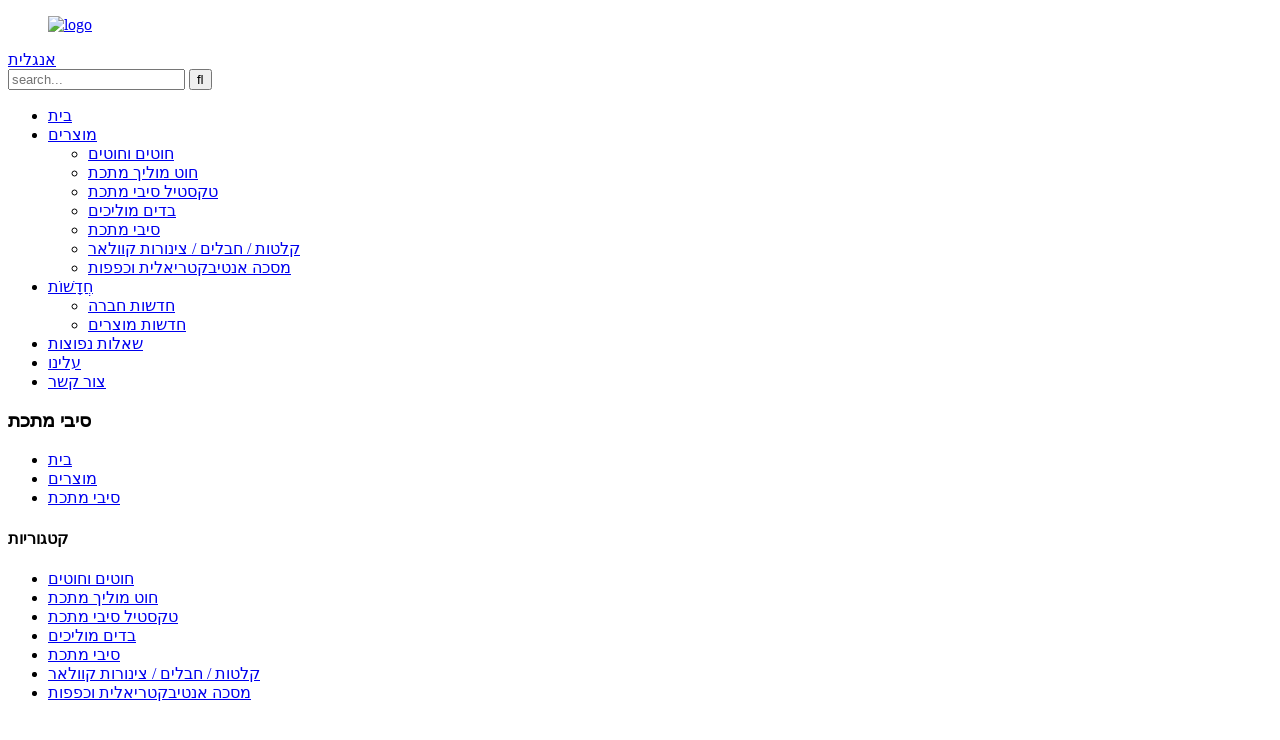

--- FILE ---
content_type: text/html
request_url: http://iw.3ltechtextile.com/fibers/
body_size: 7765
content:
<!DOCTYPE html>
<html dir="ltr" lang="en">
<head>
<title>מפעל סיבי מתכת | סין סיבי מתכת יצרנים וספקים</title>
<meta content="text/html; charset=utf-8" http-equiv="Content-Type"/>
<meta content="width=device-width,initial-scale=1,minimum-scale=1,maximum-scale=1,user-scalable=no" name="viewport"/>
<link href="" rel="apple-touch-icon-precomposed"/>
<meta content="telephone=no" name="format-detection"/>
<meta content="yes" name="apple-mobile-web-app-capable"/>
<meta content="black" name="apple-mobile-web-app-status-bar-style"/>
<link href="//cdncn.goodao.net/3ltechtextile/style/global/style.css" rel="stylesheet"/>
<link href="//cdncn.goodao.net/3ltechtextile/style/public/public.css" rel="stylesheet"/>
<link href="//cdncn.goodao.net/3ltechtextile/c0f85347.png" rel="shortcut icon"/>
<meta content="יצרני סיבי מתכת, מפעלים, ספקים מסין, אנו מקדמים בברכה לקוחות חדשים וותיקים מכל שכבות האוכלוסייה לפנות אלינו לצורך קשרים עסקיים עתידיים והצלחה הדדית!" name="description"/>
</head>
<body>
<header class="head-wrapper page-wrapper" style="background-image:url(//cdncn.goodao.net/3ltechtextile/style/global/img/demo/page-header.jpg)">
<nav class="nav-bar">
<div class="layout">
<figure class="logo"><a href="http://iw.3ltechtextile.com/">
<img alt="logo" src="//cdncn.goodao.net/3ltechtextile/e7e1f7053.png"/>
</a></figure>
<div class="change-language ensemble">
<div class="change-language-info">
<div class="change-language-title medium-title">
<div class="language-flag language-flag-en"><a href="https://www.3ltechtextile.com/"><b class="country-flag"></b><span>אנגלית</span> </a></div>
<b class="language-icon"></b>
</div>
<div class="change-language-cont sub-content">
<div class="empty"></div>
</div>
</div>
</div>
<!--theme186--> <div class="head-search">
<div class="head-search-form">
<form action="/search.php" method="get">
<input class="search-ipt" id="s" name="s" placeholder="search..." type="text"/>
<input name="cat" type="hidden" value="490"/>
<input class="search-btn" id="searchsubmit" type="submit" value=""/>
</form>
</div>
<div class="search-toggle"></div>
</div>
<ul class="nav">
<li><a href="/">בית</a></li>
<li class="current-menu-ancestor current-menu-parent"><a href="http://iw.3ltechtextile.com/products/">מוצרים</a>
<ul class="sub-menu">
<li><a href="http://iw.3ltechtextile.com/yarns-and-threads/">חוטים וחוטים</a></li>
<li><a href="http://iw.3ltechtextile.com/metallized-conductive-wire/">חוט מוליך מתכת</a></li>
<li><a href="http://iw.3ltechtextile.com/metal-fiber-textiles/">טקסטיל סיבי מתכת</a></li>
<li><a href="http://iw.3ltechtextile.com/conductive-fabrics/">בדים מוליכים</a></li>
<li class="nav-current"><a href="http://iw.3ltechtextile.com/fibers/">סיבי מתכת</a></li>
<li><a href="http://iw.3ltechtextile.com/kevlar-tapesropestubing/">קלטות / חבלים / צינורות קוולאר</a></li>
<li><a href="http://iw.3ltechtextile.com/antibacterial-mask-and-gloves/">מסכה אנטיבקטריאלית וכפפות</a></li>
</ul>
</li>
<li><a href="http://iw.3ltechtextile.com/news/">חֲדָשׁוֹת</a>
<ul class="sub-menu">
<li><a href="http://iw.3ltechtextile.com/news_catalog/company-news/">חדשות חברה</a></li>
<li><a href="http://iw.3ltechtextile.com/news_catalog/products-news/">חדשות מוצרים</a></li>
</ul>
</li>
<li><a href="http://iw.3ltechtextile.com/faqs/">שאלות נפוצות</a></li>
<li><a href="http://iw.3ltechtextile.com/about-us/">עלינו</a></li>
<li><a href="http://iw.3ltechtextile.com/contact-us/">צור קשר</a></li>
</ul>
</div>
</nav>
<nav class="path-bar">
<h3 class="path-bar-tit">סיבי מתכת</h3>
<ul class="path-nav">
<li> <a href="http://iw.3ltechtextile.com/" itemprop="breadcrumb">בית</a></li><li> <a href="http://iw.3ltechtextile.com/products/" itemprop="breadcrumb" title="Products">מוצרים</a> </li><li> <a href="#">סיבי מתכת</a></li>
</ul>
</nav>
</header>
<section class="layout main_content">
<aside class="aside">
<section class="aside-wrap">
<section class="side-widget">
<div class="side-tit-bar">
<h4 class="side-tit">קטגוריות</h4>
</div>
<ul class="side-cate">
<li><a href="http://iw.3ltechtextile.com/yarns-and-threads/">חוטים וחוטים</a></li>
<li><a href="http://iw.3ltechtextile.com/metallized-conductive-wire/">חוט מוליך מתכת</a></li>
<li><a href="http://iw.3ltechtextile.com/metal-fiber-textiles/">טקסטיל סיבי מתכת</a></li>
<li><a href="http://iw.3ltechtextile.com/conductive-fabrics/">בדים מוליכים</a></li>
<li class="nav-current"><a href="http://iw.3ltechtextile.com/fibers/">סיבי מתכת</a></li>
<li><a href="http://iw.3ltechtextile.com/kevlar-tapesropestubing/">קלטות / חבלים / צינורות קוולאר</a></li>
<li><a href="http://iw.3ltechtextile.com/antibacterial-mask-and-gloves/">מסכה אנטיבקטריאלית וכפפות</a></li>
</ul>
</section>
<div class="side-widget">
<div class="side-tit-bar">
<h2 class="side-tit">מוצרים מומלצים</h2>
</div>
<div class="side-product-items">
<span class="btn-prev"></span>
<div class="items_content">
<ul class="gm-sep">
<li class="side_product_item"><figure>
<a class="item-img" href="http://iw.3ltechtextile.com/rfid-conductive-mesh-product/"><img alt="RFID Conductive Mesh" src="//cdncn.goodao.net/3ltechtextile/RZP5BWNRBT5W@XSF12L-300x300.png"/></a>
<figcaption><a href="http://iw.3ltechtextile.com/rfid-conductive-mesh-product/">רשת מוליך RFID</a></figcaption>
</figure>
</li>
<li class="side_product_item"><figure>
<a class="item-img" href="http://iw.3ltechtextile.com/silver-coated-polyamide-conductive-shielding-fabric-2-product/"><img alt="Silver coated polyamide conductive/shielding fabric" src="//cdncn.goodao.net/3ltechtextile/silver-coated-polyamide-fabric-300x300.jpg"/></a>
<figcaption><a href="http://iw.3ltechtextile.com/silver-coated-polyamide-conductive-shielding-fabric-2-product/">בד מוליך / מגן מצופה כסף</a></figcaption>
</figure>
</li>
<li class="side_product_item"><figure>
<a class="item-img" href="http://iw.3ltechtextile.com/silver-coated-spandex-conductiveshielding-fabric-2-product/"><img alt="Silver coated spandex conductive/shielding fabric" src="//cdncn.goodao.net/3ltechtextile/2d3dbe8f1-300x300.jpg"/></a>
<figcaption><a href="http://iw.3ltechtextile.com/silver-coated-spandex-conductiveshielding-fabric-2-product/">בד סטרץ 'מוליך / מגן</a></figcaption>
</figure>
</li>
<li class="side_product_item"><figure>
<a class="item-img" href="http://iw.3ltechtextile.com/pet-paint-copper-conductive-fabric-product/"><img alt="Polyester Taffeta Paint Copper Conductive Fabric" src="//cdncn.goodao.net/3ltechtextile/QQ截图20121101164831.jpg"/></a>
<figcaption><a href="http://iw.3ltechtextile.com/pet-paint-copper-conductive-fabric-product/">בד מוליך נחושת צבע טפטה פוליאסטר</a></figcaption>
</figure>
</li>
<li class="side_product_item"><figure>
<a class="item-img" href="http://iw.3ltechtextile.com/conductive-fabric-product/"><img alt="Copper and nickel Conductive Fabric" src="//cdncn.goodao.net/3ltechtextile/363202470_887-300x290.jpg"/></a>
<figcaption><a href="http://iw.3ltechtextile.com/conductive-fabric-product/">בד מוליך נחושת וניקל</a></figcaption>
</figure>
</li>
<li class="side_product_item"><figure>
<a class="item-img" href="http://iw.3ltechtextile.com/silver-gloves-with-spandex-antibacterialkill-viruses-product/"><img alt="Silver Gloves With Spandex (antibacterial/kill viruses)" src="//cdncn.goodao.net/3ltechtextile/8b0b1bf6-300x300.jpg"/></a>
<figcaption><a href="http://iw.3ltechtextile.com/silver-gloves-with-spandex-antibacterialkill-viruses-product/">כפפות כסף עם סטרץ '(נגיפים אנטיבקטריאליים / הורגים)</a></figcaption>
</figure>
</li>
<li class="side_product_item"><figure>
<a class="item-img" href="http://iw.3ltechtextile.com/silver-mask-antibacterialkill-viruses-product/"><img alt="Silver Mask (antibacterial/kill viruses)" src="//cdncn.goodao.net/3ltechtextile/antibacterial-silver-facial-mask-side-300x300.jpg"/></a>
<figcaption><a href="http://iw.3ltechtextile.com/silver-mask-antibacterialkill-viruses-product/">מסכת כסף (נגיפים אנטיבקטריאליים / הורגים)</a></figcaption>
</figure>
</li>
<li class="side_product_item"><figure>
<a class="item-img" href="http://iw.3ltechtextile.com/thermal-resistant-fecral-fibers-product/"><img alt="Thermal resistant FeCrAl fibers" src="//cdncn.goodao.net/3ltechtextile/381a943e2-300x300.jpg"/></a>
<figcaption><a href="http://iw.3ltechtextile.com/thermal-resistant-fecral-fibers-product/">סיבי FeCrAl עמידים תרמית</a></figcaption>
</figure>
</li>
<li class="side_product_item"><figure>
<a class="item-img" href="http://iw.3ltechtextile.com/high-temp-resistant-stainless-steel-fiber-sliver-product/"><img alt="High temp resistant stainless steel fiber sliver" src="//cdncn.goodao.net/3ltechtextile/eebfca0f4-300x300.jpg"/></a>
<figcaption><a href="http://iw.3ltechtextile.com/high-temp-resistant-stainless-steel-fiber-sliver-product/">רסיס סיבי נירוסטה עמיד לטמפ 'גבוה</a></figcaption>
</figure>
</li>
<li class="side_product_item"><figure>
<a class="item-img" href="http://iw.3ltechtextile.com/stainless-steel-fiber-sliver-product/"><img alt="High temp resistant FeCrAl fiber cutting sliver" src="//cdncn.goodao.net/3ltechtextile/8ebe7fd36-300x300.jpg"/></a>
<figcaption><a href="http://iw.3ltechtextile.com/stainless-steel-fiber-sliver-product/">רסיס חיתוך סיבים FeCrAl עמיד לטמפ 'גבוה</a></figcaption>
</figure>
</li>
<li class="side_product_item"><figure>
<a class="item-img" href="http://iw.3ltechtextile.com/thermal-resistant-fecral-fiber-fabric-product/"><img alt="Thermal resistant FeCrAl fiber fabric" src="//cdncn.goodao.net/3ltechtextile/1aa0e738-300x300.jpg"/></a>
<figcaption><a href="http://iw.3ltechtextile.com/thermal-resistant-fecral-fiber-fabric-product/">בד סיבי FeCrAl עמיד תרמי</a></figcaption>
</figure>
</li>
<li class="side_product_item"><figure>
<a class="item-img" href="http://iw.3ltechtextile.com/stainless-steel-fiber-spun-yarn-product/"><img alt="stainless steel fiber spun yarn" src="//cdncn.goodao.net/3ltechtextile/8ebe7fd35-300x300.jpg"/></a>
<figcaption><a href="http://iw.3ltechtextile.com/stainless-steel-fiber-spun-yarn-product/">חוט סובב נירוסטה</a></figcaption>
</figure>
</li>
<li class="side_product_item"><figure>
<a class="item-img" href="http://iw.3ltechtextile.com/stainless-steel-filaments-yarnthread-product/"><img alt="stainless steel filaments yarn/thread" src="//cdncn.goodao.net/3ltechtextile/94f8bf99-300x300.jpg"/></a>
<figcaption><a href="http://iw.3ltechtextile.com/stainless-steel-filaments-yarnthread-product/">חוט / חוט נירוסטה</a></figcaption>
</figure>
</li>
<li class="side_product_item"><figure>
<a class="item-img" href="http://iw.3ltechtextile.com/stainless-steel-fiber-tubesleevingrope-product/"><img alt="stainless steel fiber tube/sleeving/rope" src="//cdncn.goodao.net/3ltechtextile/4b78d60d-300x300.jpg"/></a>
<figcaption><a href="http://iw.3ltechtextile.com/stainless-steel-fiber-tubesleevingrope-product/">צינור סיבי נירוסטה / שרוול / חבל</a></figcaption>
</figure>
</li>
<li class="side_product_item"><figure>
<a class="item-img" href="http://iw.3ltechtextile.com/stainless-steel-knitted-tubesleeving-product/"><img alt="Stainless steel knitted tube/sleeving" src="//cdncn.goodao.net/3ltechtextile/bb01201f-300x300.jpg"/></a>
<figcaption><a href="http://iw.3ltechtextile.com/stainless-steel-knitted-tubesleeving-product/">צינור סרוג / שרוול סרוג</a></figcaption>
</figure>
</li>
<li class="side_product_item"><figure>
<a class="item-img" href="http://iw.3ltechtextile.com/stainless-steel-fiber-tubingsleeving-product/"><img alt="stainless steel fiber tubing/sleeving" src="//cdncn.goodao.net/3ltechtextile/d4d10c8a2-300x300.jpg"/></a>
<figcaption><a href="http://iw.3ltechtextile.com/stainless-steel-fiber-tubingsleeving-product/">צינורות / שרוולי סיבי נירוסטה</a></figcaption>
</figure>
</li>
<li class="side_product_item"><figure>
<a class="item-img" href="http://iw.3ltechtextile.com/stainless-steel-fiber-tapebelting-product/"><img alt="stainless steel fiber tape/belting" src="//cdncn.goodao.net/3ltechtextile/7bc81f622-300x300.jpg"/></a>
<figcaption><a href="http://iw.3ltechtextile.com/stainless-steel-fiber-tapebelting-product/">קלטת / חגורות סיבי נירוסטה</a></figcaption>
</figure>
</li>
<li class="side_product_item"><figure>
<a class="item-img" href="http://iw.3ltechtextile.com/stainless-steel-fiber-cloth-product/"><img alt="Stainless steel fiber cloth" src="//cdncn.goodao.net/3ltechtextile/d4d10c8a1-300x300.jpg"/></a>
<figcaption><a href="http://iw.3ltechtextile.com/stainless-steel-fiber-cloth-product/">בד סיבי נירוסטה</a></figcaption>
</figure>
</li>
</ul>
</div>
<span class="btn-next"></span>
</div>
</div>
<div class="side-bn">
<div class="side-tit-bar">
<h2 class="side-tit">קישור קשור</h2>
</div>
<a href=""><img alt="" src="//cdncn.goodao.net/3ltechtextile/e7e1f7051.png"/></a></div>
</section>
</aside> <section class="main">
<div class="main-tit-bar">
<h1 class="title">סיבי מתכת</h1>
<div class="share-this">
<div class="addthis_sharing_toolbox"></div>
</div>
<div class="clear"></div>
</div>
<div class="items_list">
<ul class="gm-sep">
<li class="product-item">
<figure class="item-wrap">
<div class="item-img">
<a href="http://iw.3ltechtextile.com/stainless-steel-fiber-sliver-product/" title="High temp resistant FeCrAl fiber cutting sliver"> <img alt="High temp resistant FeCrAl fiber cutting sliver" src="//cdncn.goodao.net/3ltechtextile/8ebe7fd36-300x300.jpg"/></a><a class="item-shadow" href="http://iw.3ltechtextile.com/stainless-steel-fiber-sliver-product/" title="High temp resistant FeCrAl fiber cutting sliver"></a> </div>
<figcaption class="item-info">
<h3 class="item-title"><a href="http://iw.3ltechtextile.com/stainless-steel-fiber-sliver-product/" title="High temp resistant FeCrAl fiber cutting sliver">רסיס חיתוך סיבים FeCrAl עמיד לטמפ 'גבוה</a></h3>
</figcaption>
</figure>
</li>
<li class="product-item">
<figure class="item-wrap">
<div class="item-img">
<a href="http://iw.3ltechtextile.com/thermal-resistant-fecral-fibers-product/" title="Thermal resistant FeCrAl fibers"> <img alt="Thermal resistant FeCrAl fibers" src="//cdncn.goodao.net/3ltechtextile/381a943e2-300x300.jpg"/></a><a class="item-shadow" href="http://iw.3ltechtextile.com/thermal-resistant-fecral-fibers-product/" title="Thermal resistant FeCrAl fibers"></a> </div>
<figcaption class="item-info">
<h3 class="item-title"><a href="http://iw.3ltechtextile.com/thermal-resistant-fecral-fibers-product/" title="Thermal resistant FeCrAl fibers">סיבי FeCrAl עמידים תרמית</a></h3>
</figcaption>
</figure>
</li>
<li class="product-item">
<figure class="item-wrap">
<div class="item-img">
<a href="http://iw.3ltechtextile.com/high-temp-resistant-stainless-steel-fiber-sliver-product/" title="High temp resistant stainless steel fiber sliver"> <img alt="High temp resistant stainless steel fiber sliver" src="//cdncn.goodao.net/3ltechtextile/eebfca0f4-300x300.jpg"/></a><a class="item-shadow" href="http://iw.3ltechtextile.com/high-temp-resistant-stainless-steel-fiber-sliver-product/" title="High temp resistant stainless steel fiber sliver"></a> </div>
<figcaption class="item-info">
<h3 class="item-title"><a href="http://iw.3ltechtextile.com/high-temp-resistant-stainless-steel-fiber-sliver-product/" title="High temp resistant stainless steel fiber sliver">רסיס סיבי נירוסטה עמיד לטמפ 'גבוה</a></h3>
</figcaption>
</figure>
</li>
</ul>
</div>
<div class="page-bar">
<div class="pages"></div>
</div>
</section>
</section>
<footer class="foot-wrapper">
<section class="foot-items gm-sep layout">
<div class="foot-item-contact foot-item">
<div class="foot-tit">
<h2 class="">צור קשר</h2>
</div>
<ul class="foot-cont">
<li class="foot_addr">No.181 רחוב Taihua, Shijiazhuang, הביי, סין</li> <li class="foot_phone">+86 311-85206280</li> <li class="foot_email"><a href="mailto:yan@3ltex.com">yan@3ltex.com</a></li> <li class="foot_email"><a href="mailto:jacky@3ltex.com">jacky@3ltex.com</a></li> </ul>
</div>
<!--contact-->
<div class="foot-item-social foot-item">
<div class="foot-tit">
<h2 class="">לעקוב אחרינו</h2>
</div>
<ul class="gm-sep foot-social">
<li><a href="" target="_blank"><img alt="sns05" src="//cdncn.goodao.net/3ltechtextile/6660e33e.png"/></a></li>
<li><a href="" target="_blank"><img alt="sns03" src="//cdncn.goodao.net/3ltechtextile/a3f91cf3.png"/></a></li>
<li><a href="" target="_blank"><img alt="sns02" src="//cdncn.goodao.net/3ltechtextile/7189078c.png"/></a></li>
<li><a href="" target="_blank"><img alt="sns01" src="//cdncn.goodao.net/3ltechtextile/412f3928.png"/></a></li>
</ul>
</div>
<!--social-->
<div class="foot-item-subscribe foot-item">
<div class="foot-tit">
<h2 class="">הירשם כמנוי</h2>
</div>
<div class="foot-cont"> <span> לבירורים אודות המוצרים שלנו או מחירון, אנא השאר לנו ואנחנו ניצור קשר תוך 24 שעות.</span>
<div class="subscribe">
<div class="button email inquiryfoot" onclick="showMsgPop();">חקירה עכשיו</div>
</div>
</div>
</div>
הירשם כמנוי
</section>
<div class="copyright">
                                © כל הזכויות שמורות - 2010-2020: כל הזכויות שמורות.                 </div>
</footer>
<aside class="scrollsidebar" id="scrollsidebar">
<div class="side_content">
<div class="side_list">
<header class="hd"><img alt="Online Inuiry" src="//cdn.goodao.net/title_pic.png"/></header>
<div class="cont">
<li><a class="email" href="javascript:" onclick="showMsgPop();">שלח אימייל</a></li>
<li><a class="skype" href="skype:Teff_3L?chat" target="_blank">Teff_3L</a></li>
</div>
<div class="side_title"><a class="close_btn"><span>x</span></a></div>
</div>
</div>
<div class="show_btn"></div>
</aside>
<section class="inquiry-pop-bd">
<section class="inquiry-pop">
<i class="ico-close-pop" onclick="hideMsgPop();"></i>
<script src="//www.globalso.site/form.js" type="text/javascript"></script>
</section>
</section>
<script src="//cdncn.goodao.net/3ltechtextile/style/global/js/jquery.min.js" type="text/javascript"></script>
<script src="//cdncn.goodao.net/3ltechtextile/style/global/js/common.js" type="text/javascript"></script>
<script src="//cdncn.goodao.net/3ltechtextile/style/public/public.js" type="text/javascript"></script>
<!--[if lt IE 9]>
<script src="//cdncn.goodao.net/3ltechtextile/style/global/js/html5.js"></script>
<![endif]-->
<ul class="prisna-wp-translate-seo" id="prisna-translator-seo"><li class="language-flag language-flag-en"><a href="https://www.3ltechtextile.com/fibers/" target="_blank" title="English"><b class="country-flag"></b><span>אנגלית</span></a></li><li class="language-flag language-flag-fr"><a href="http://fr.3ltechtextile.com/fibers/" target="_blank" title="French"><b class="country-flag"></b><span>צָרְפָתִית</span></a></li><li class="language-flag language-flag-de"><a href="http://de.3ltechtextile.com/fibers/" target="_blank" title="German"><b class="country-flag"></b><span>גֶרמָנִיָת</span></a></li><li class="language-flag language-flag-pt"><a href="http://pt.3ltechtextile.com/fibers/" target="_blank" title="Portuguese"><b class="country-flag"></b><span>פורטוגזית</span></a></li><li class="language-flag language-flag-es"><a href="http://es.3ltechtextile.com/fibers/" target="_blank" title="Spanish"><b class="country-flag"></b><span>ספרדית</span></a></li><li class="language-flag language-flag-ru"><a href="http://ru.3ltechtextile.com/fibers/" target="_blank" title="Russian"><b class="country-flag"></b><span>רוּסִי</span></a></li><li class="language-flag language-flag-ja"><a href="http://ja.3ltechtextile.com/fibers/" target="_blank" title="Japanese"><b class="country-flag"></b><span>יַפָּנִית</span></a></li><li class="language-flag language-flag-ko"><a href="http://ko.3ltechtextile.com/fibers/" target="_blank" title="Korean"><b class="country-flag"></b><span>קוריאנית</span></a></li><li class="language-flag language-flag-ar"><a href="http://ar.3ltechtextile.com/fibers/" target="_blank" title="Arabic"><b class="country-flag"></b><span>עֲרָבִית</span></a></li><li class="language-flag language-flag-ga"><a href="http://ga.3ltechtextile.com/fibers/" target="_blank" title="Irish"><b class="country-flag"></b><span>אִירִית</span></a></li><li class="language-flag language-flag-el"><a href="http://el.3ltechtextile.com/fibers/" target="_blank" title="Greek"><b class="country-flag"></b><span>יווני</span></a></li><li class="language-flag language-flag-tr"><a href="http://tr.3ltechtextile.com/fibers/" target="_blank" title="Turkish"><b class="country-flag"></b><span>טורקי</span></a></li><li class="language-flag language-flag-it"><a href="http://it.3ltechtextile.com/fibers/" target="_blank" title="Italian"><b class="country-flag"></b><span>אִיטַלְקִית</span></a></li><li class="language-flag language-flag-da"><a href="http://da.3ltechtextile.com/fibers/" target="_blank" title="Danish"><b class="country-flag"></b><span>דַנִי</span></a></li><li class="language-flag language-flag-ro"><a href="http://ro.3ltechtextile.com/fibers/" target="_blank" title="Romanian"><b class="country-flag"></b><span>רומנית</span></a></li><li class="language-flag language-flag-id"><a href="http://id.3ltechtextile.com/fibers/" target="_blank" title="Indonesian"><b class="country-flag"></b><span>אינדונזית</span></a></li><li class="language-flag language-flag-cs"><a href="http://cs.3ltechtextile.com/fibers/" target="_blank" title="Czech"><b class="country-flag"></b><span>צ'כי</span></a></li><li class="language-flag language-flag-af"><a href="http://af.3ltechtextile.com/fibers/" target="_blank" title="Afrikaans"><b class="country-flag"></b><span>אפריקאית</span></a></li><li class="language-flag language-flag-sv"><a href="http://sv.3ltechtextile.com/fibers/" target="_blank" title="Swedish"><b class="country-flag"></b><span>שוודית</span></a></li><li class="language-flag language-flag-pl"><a href="http://pl.3ltechtextile.com/fibers/" target="_blank" title="Polish"><b class="country-flag"></b><span>פולני</span></a></li><li class="language-flag language-flag-eu"><a href="http://eu.3ltechtextile.com/fibers/" target="_blank" title="Basque"><b class="country-flag"></b><span>באסקית</span></a></li><li class="language-flag language-flag-ca"><a href="http://ca.3ltechtextile.com/fibers/" target="_blank" title="Catalan"><b class="country-flag"></b><span>קטלאנית</span></a></li><li class="language-flag language-flag-eo"><a href="http://eo.3ltechtextile.com/fibers/" target="_blank" title="Esperanto"><b class="country-flag"></b><span>אֶסְפֵּרַנְטוֹ</span></a></li><li class="language-flag language-flag-hi"><a href="http://hi.3ltechtextile.com/fibers/" target="_blank" title="Hindi"><b class="country-flag"></b><span>הינדית</span></a></li><li class="language-flag language-flag-lo"><a href="http://lo.3ltechtextile.com/fibers/" target="_blank" title="Lao"><b class="country-flag"></b><span>לאו</span></a></li><li class="language-flag language-flag-sq"><a href="http://sq.3ltechtextile.com/fibers/" target="_blank" title="Albanian"><b class="country-flag"></b><span>אלבנית</span></a></li><li class="language-flag language-flag-am"><a href="http://am.3ltechtextile.com/fibers/" target="_blank" title="Amharic"><b class="country-flag"></b><span>אמהרית</span></a></li><li class="language-flag language-flag-hy"><a href="http://hy.3ltechtextile.com/fibers/" target="_blank" title="Armenian"><b class="country-flag"></b><span>אַרְמֶנִי</span></a></li><li class="language-flag language-flag-az"><a href="http://az.3ltechtextile.com/fibers/" target="_blank" title="Azerbaijani"><b class="country-flag"></b><span>אזרבייג'נית</span></a></li><li class="language-flag language-flag-be"><a href="http://be.3ltechtextile.com/fibers/" target="_blank" title="Belarusian"><b class="country-flag"></b><span>בלארוסית</span></a></li><li class="language-flag language-flag-bn"><a href="http://bn.3ltechtextile.com/fibers/" target="_blank" title="Bengali"><b class="country-flag"></b><span>בנגלית</span></a></li><li class="language-flag language-flag-bs"><a href="http://bs.3ltechtextile.com/fibers/" target="_blank" title="Bosnian"><b class="country-flag"></b><span>בוסני</span></a></li><li class="language-flag language-flag-bg"><a href="http://bg.3ltechtextile.com/fibers/" target="_blank" title="Bulgarian"><b class="country-flag"></b><span>בולגרית</span></a></li><li class="language-flag language-flag-ceb"><a href="http://ceb.3ltechtextile.com/fibers/" target="_blank" title="Cebuano"><b class="country-flag"></b><span>סבואנו</span></a></li><li class="language-flag language-flag-ny"><a href="http://ny.3ltechtextile.com/fibers/" target="_blank" title="Chichewa"><b class="country-flag"></b><span>צ'יצ'ואה</span></a></li><li class="language-flag language-flag-co"><a href="http://co.3ltechtextile.com/fibers/" target="_blank" title="Corsican"><b class="country-flag"></b><span>קורסיקאית</span></a></li><li class="language-flag language-flag-hr"><a href="http://hr.3ltechtextile.com/fibers/" target="_blank" title="Croatian"><b class="country-flag"></b><span>קרואטית</span></a></li><li class="language-flag language-flag-nl"><a href="http://nl.3ltechtextile.com/fibers/" target="_blank" title="Dutch"><b class="country-flag"></b><span>הוֹלַנדִי</span></a></li><li class="language-flag language-flag-et"><a href="http://et.3ltechtextile.com/fibers/" target="_blank" title="Estonian"><b class="country-flag"></b><span>אסטונית</span></a></li><li class="language-flag language-flag-tl"><a href="http://tl.3ltechtextile.com/fibers/" target="_blank" title="Filipino"><b class="country-flag"></b><span>פיליפינית</span></a></li><li class="language-flag language-flag-fi"><a href="http://fi.3ltechtextile.com/fibers/" target="_blank" title="Finnish"><b class="country-flag"></b><span>פִינִית</span></a></li><li class="language-flag language-flag-fy"><a href="http://fy.3ltechtextile.com/fibers/" target="_blank" title="Frisian"><b class="country-flag"></b><span>פריזית</span></a></li><li class="language-flag language-flag-gl"><a href="http://gl.3ltechtextile.com/fibers/" target="_blank" title="Galician"><b class="country-flag"></b><span>גליציאנית</span></a></li><li class="language-flag language-flag-ka"><a href="http://ka.3ltechtextile.com/fibers/" target="_blank" title="Georgian"><b class="country-flag"></b><span>גרוזיני</span></a></li><li class="language-flag language-flag-gu"><a href="http://gu.3ltechtextile.com/fibers/" target="_blank" title="Gujarati"><b class="country-flag"></b><span>גוג'ראטי</span></a></li><li class="language-flag language-flag-ht"><a href="http://ht.3ltechtextile.com/fibers/" target="_blank" title="Haitian"><b class="country-flag"></b><span>האיטי</span></a></li><li class="language-flag language-flag-ha"><a href="http://ha.3ltechtextile.com/fibers/" target="_blank" title="Hausa"><b class="country-flag"></b><span>האוזה</span></a></li><li class="language-flag language-flag-haw"><a href="http://haw.3ltechtextile.com/fibers/" target="_blank" title="Hawaiian"><b class="country-flag"></b><span>הוואי</span></a></li><li class="language-flag language-flag-iw"><a href="http://iw.3ltechtextile.com/fibers/" target="_blank" title="Hebrew"><b class="country-flag"></b><span>עִברִית</span></a></li><li class="language-flag language-flag-hmn"><a href="http://hmn.3ltechtextile.com/fibers/" target="_blank" title="Hmong"><b class="country-flag"></b><span>המונג</span></a></li><li class="language-flag language-flag-hu"><a href="http://hu.3ltechtextile.com/fibers/" target="_blank" title="Hungarian"><b class="country-flag"></b><span>הוּנגָרִי</span></a></li><li class="language-flag language-flag-is"><a href="http://is.3ltechtextile.com/fibers/" target="_blank" title="Icelandic"><b class="country-flag"></b><span>איסלנדית</span></a></li><li class="language-flag language-flag-ig"><a href="http://ig.3ltechtextile.com/fibers/" target="_blank" title="Igbo"><b class="country-flag"></b><span>איגבו</span></a></li><li class="language-flag language-flag-jw"><a href="http://jw.3ltechtextile.com/fibers/" target="_blank" title="Javanese"><b class="country-flag"></b><span>ג'אוונית</span></a></li><li class="language-flag language-flag-kn"><a href="http://kn.3ltechtextile.com/fibers/" target="_blank" title="Kannada"><b class="country-flag"></b><span>קנאדה</span></a></li><li class="language-flag language-flag-kk"><a href="http://kk.3ltechtextile.com/fibers/" target="_blank" title="Kazakh"><b class="country-flag"></b><span>קזחית</span></a></li><li class="language-flag language-flag-km"><a href="http://km.3ltechtextile.com/fibers/" target="_blank" title="Khmer"><b class="country-flag"></b><span>חמר</span></a></li><li class="language-flag language-flag-ku"><a href="http://ku.3ltechtextile.com/fibers/" target="_blank" title="Kurdish"><b class="country-flag"></b><span>כּוּרדִי</span></a></li><li class="language-flag language-flag-ky"><a href="http://ky.3ltechtextile.com/fibers/" target="_blank" title="Kyrgyz"><b class="country-flag"></b><span>קירגיזים</span></a></li><li class="language-flag language-flag-la"><a href="http://la.3ltechtextile.com/fibers/" target="_blank" title="Latin"><b class="country-flag"></b><span>לָטִינִית</span></a></li><li class="language-flag language-flag-lv"><a href="http://lv.3ltechtextile.com/fibers/" target="_blank" title="Latvian"><b class="country-flag"></b><span>לטבית</span></a></li><li class="language-flag language-flag-lt"><a href="http://lt.3ltechtextile.com/fibers/" target="_blank" title="Lithuanian"><b class="country-flag"></b><span>ליטאי</span></a></li><li class="language-flag language-flag-lb"><a href="http://lb.3ltechtextile.com/fibers/" target="_blank" title="Luxembou.."><b class="country-flag"></b><span>לוקסמבורג ..</span></a></li><li class="language-flag language-flag-mk"><a href="http://mk.3ltechtextile.com/fibers/" target="_blank" title="Macedonian"><b class="country-flag"></b><span>מקדונית</span></a></li><li class="language-flag language-flag-mg"><a href="http://mg.3ltechtextile.com/fibers/" target="_blank" title="Malagasy"><b class="country-flag"></b><span>מלגית</span></a></li><li class="language-flag language-flag-ms"><a href="http://ms.3ltechtextile.com/fibers/" target="_blank" title="Malay"><b class="country-flag"></b><span>מלאית</span></a></li><li class="language-flag language-flag-ml"><a href="http://ml.3ltechtextile.com/fibers/" target="_blank" title="Malayalam"><b class="country-flag"></b><span>מלאיים</span></a></li><li class="language-flag language-flag-mt"><a href="http://mt.3ltechtextile.com/fibers/" target="_blank" title="Maltese"><b class="country-flag"></b><span>מלטזית</span></a></li><li class="language-flag language-flag-mi"><a href="http://mi.3ltechtextile.com/fibers/" target="_blank" title="Maori"><b class="country-flag"></b><span>מאורי</span></a></li><li class="language-flag language-flag-mr"><a href="http://mr.3ltechtextile.com/fibers/" target="_blank" title="Marathi"><b class="country-flag"></b><span>מרת'י</span></a></li><li class="language-flag language-flag-mn"><a href="http://mn.3ltechtextile.com/fibers/" target="_blank" title="Mongolian"><b class="country-flag"></b><span>מוֹנגוֹלִי</span></a></li><li class="language-flag language-flag-my"><a href="http://my.3ltechtextile.com/fibers/" target="_blank" title="Burmese"><b class="country-flag"></b><span>בורמזי</span></a></li><li class="language-flag language-flag-ne"><a href="http://ne.3ltechtextile.com/fibers/" target="_blank" title="Nepali"><b class="country-flag"></b><span>נפאלית</span></a></li><li class="language-flag language-flag-no"><a href="http://no.3ltechtextile.com/fibers/" target="_blank" title="Norwegian"><b class="country-flag"></b><span>נורווגית</span></a></li><li class="language-flag language-flag-ps"><a href="http://ps.3ltechtextile.com/fibers/" target="_blank" title="Pashto"><b class="country-flag"></b><span>פשטו</span></a></li><li class="language-flag language-flag-fa"><a href="http://fa.3ltechtextile.com/fibers/" target="_blank" title="Persian"><b class="country-flag"></b><span>פַּרסִית</span></a></li><li class="language-flag language-flag-pa"><a href="http://pa.3ltechtextile.com/fibers/" target="_blank" title="Punjabi"><b class="country-flag"></b><span>פונג'אבי</span></a></li><li class="language-flag language-flag-sr"><a href="http://sr.3ltechtextile.com/fibers/" target="_blank" title="Serbian"><b class="country-flag"></b><span>סרבית</span></a></li><li class="language-flag language-flag-st"><a href="http://st.3ltechtextile.com/fibers/" target="_blank" title="Sesotho"><b class="country-flag"></b><span>סזוטו</span></a></li><li class="language-flag language-flag-si"><a href="http://si.3ltechtextile.com/fibers/" target="_blank" title="Sinhala"><b class="country-flag"></b><span>סינהלה</span></a></li><li class="language-flag language-flag-sk"><a href="http://sk.3ltechtextile.com/fibers/" target="_blank" title="Slovak"><b class="country-flag"></b><span>סלובקית</span></a></li><li class="language-flag language-flag-sl"><a href="http://sl.3ltechtextile.com/fibers/" target="_blank" title="Slovenian"><b class="country-flag"></b><span>סלובנית</span></a></li><li class="language-flag language-flag-so"><a href="http://so.3ltechtextile.com/fibers/" target="_blank" title="Somali"><b class="country-flag"></b><span>סומלי</span></a></li><li class="language-flag language-flag-sm"><a href="http://sm.3ltechtextile.com/fibers/" target="_blank" title="Samoan"><b class="country-flag"></b><span>סמואני</span></a></li><li class="language-flag language-flag-gd"><a href="http://gd.3ltechtextile.com/fibers/" target="_blank" title="Scots Gaelic"><b class="country-flag"></b><span>סקוטית גאלית</span></a></li><li class="language-flag language-flag-sn"><a href="http://sn.3ltechtextile.com/fibers/" target="_blank" title="Shona"><b class="country-flag"></b><span>שונה</span></a></li><li class="language-flag language-flag-sd"><a href="http://sd.3ltechtextile.com/fibers/" target="_blank" title="Sindhi"><b class="country-flag"></b><span>סינדי</span></a></li><li class="language-flag language-flag-su"><a href="http://su.3ltechtextile.com/fibers/" target="_blank" title="Sundanese"><b class="country-flag"></b><span>סונדאנית</span></a></li><li class="language-flag language-flag-sw"><a href="http://sw.3ltechtextile.com/fibers/" target="_blank" title="Swahili"><b class="country-flag"></b><span>סווהילי</span></a></li><li class="language-flag language-flag-tg"><a href="http://tg.3ltechtextile.com/fibers/" target="_blank" title="Tajik"><b class="country-flag"></b><span>טג'יקית</span></a></li><li class="language-flag language-flag-ta"><a href="http://ta.3ltechtextile.com/fibers/" target="_blank" title="Tamil"><b class="country-flag"></b><span>טמילית</span></a></li><li class="language-flag language-flag-te"><a href="http://te.3ltechtextile.com/fibers/" target="_blank" title="Telugu"><b class="country-flag"></b><span>טלוגו</span></a></li><li class="language-flag language-flag-th"><a href="http://th.3ltechtextile.com/fibers/" target="_blank" title="Thai"><b class="country-flag"></b><span>תאילנדי</span></a></li><li class="language-flag language-flag-uk"><a href="http://uk.3ltechtextile.com/fibers/" target="_blank" title="Ukrainian"><b class="country-flag"></b><span>אוקראינית</span></a></li><li class="language-flag language-flag-ur"><a href="http://ur.3ltechtextile.com/fibers/" target="_blank" title="Urdu"><b class="country-flag"></b><span>אורדו</span></a></li><li class="language-flag language-flag-uz"><a href="http://uz.3ltechtextile.com/fibers/" target="_blank" title="Uzbek"><b class="country-flag"></b><span>אוזבקית</span></a></li><li class="language-flag language-flag-vi"><a href="http://vi.3ltechtextile.com/fibers/" target="_blank" title="Vietnamese"><b class="country-flag"></b><span>וייטנאמית</span></a></li><li class="language-flag language-flag-cy"><a href="http://cy.3ltechtextile.com/fibers/" target="_blank" title="Welsh"><b class="country-flag"></b><span>וולשית</span></a></li><li class="language-flag language-flag-xh"><a href="http://xh.3ltechtextile.com/fibers/" target="_blank" title="Xhosa"><b class="country-flag"></b><span>Xhosa</span></a></li><li class="language-flag language-flag-yi"><a href="http://yi.3ltechtextile.com/fibers/" target="_blank" title="Yiddish"><b class="country-flag"></b><span>אִידִישׁ</span></a></li><li class="language-flag language-flag-yo"><a href="http://yo.3ltechtextile.com/fibers/" target="_blank" title="Yoruba"><b class="country-flag"></b><span>יורובה</span></a></li><li class="language-flag language-flag-zu"><a href="http://zu.3ltechtextile.com/fibers/" target="_blank" title="Zulu"><b class="country-flag"></b><span>זולו</span></a></li></ul> <script>
function getCookie(name) {
    var arg = name + "=";
    var alen = arg.length;
    var clen = document.cookie.length;
    var i = 0;
    while (i < clen) {
        var j = i + alen;
        if (document.cookie.substring(i, j) == arg) return getCookieVal(j);
        i = document.cookie.indexOf(" ", i) + 1;
        if (i == 0) break;
    }
    return null;
}
function setCookie(name, value) {
    var expDate = new Date();
    var argv = setCookie.arguments;
    var argc = setCookie.arguments.length;
    var expires = (argc > 2) ? argv[2] : null;
    var path = (argc > 3) ? argv[3] : null;
    var domain = (argc > 4) ? argv[4] : null;
    var secure = (argc > 5) ? argv[5] : false;
    if (expires != null) {
        expDate.setTime(expDate.getTime() + expires);
    }
    document.cookie = name + "=" + escape(value) + ((expires == null) ? "": ("; expires=" + expDate.toUTCString())) + ((path == null) ? "": ("; path=" + path)) + ((domain == null) ? "": ("; domain=" + domain)) + ((secure == true) ? "; secure": "");
}
function getCookieVal(offset) {
    var endstr = document.cookie.indexOf(";", offset);
    if (endstr == -1) endstr = document.cookie.length;
    return unescape(document.cookie.substring(offset, endstr));
}
 
var firstshow = 0;
var cfstatshowcookie = getCookie('easyiit_stats');
if (cfstatshowcookie != 1) {
    a = new Date();
    h = a.getHours();
    m = a.getMinutes();
    s = a.getSeconds();
    sparetime = 1000 * 60 * 60 * 24 * 1 - (h * 3600 + m * 60 + s) * 1000 - 1;
    setCookie('easyiit_stats', 1, sparetime, '/');
    firstshow = 1;
}
if (!navigator.cookieEnabled) {
    firstshow = 0;
}
var referrer = escape(document.referrer);
var currweb = escape(location.href);
var screenwidth = screen.width;
var screenheight = screen.height;
var screencolordepth = screen.colorDepth;
$(function($){
  $.get("/statistic.php", { action:'stats_init', assort:0, referrer:referrer, currweb:currweb , firstshow:firstshow ,screenwidth:screenwidth, screenheight: screenheight, screencolordepth: screencolordepth, ranstr: Math.random()},function(data){}, "json");	
});
</script>
</body>
</html><!-- Globalso Cache file was created in 0.25267100334167 seconds, on 12-11-20 9:55:00 --><!-- via php -->